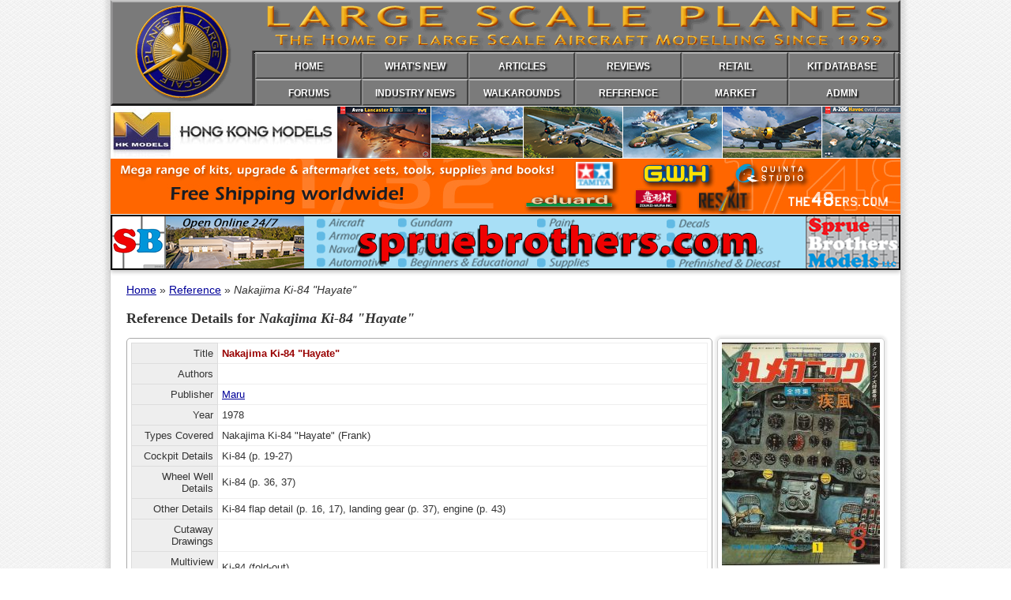

--- FILE ---
content_type: text/html; charset=UTF-8
request_url: https://www.largescaleplanes.com/reference/details.php?title=1151
body_size: 6880
content:
<!doctype html>
<html>
<head>
<meta charset="UTF-8">
<meta name="keywords" content="Large Scale Planes, LSP, aircraft, plastic modelling">
<meta name="description" content="Large Scale Planes, the home of large scale aircraft modeling.">

<link rel="apple-touch-icon" sizes="152x152" href="/apple-touch-icon.png">
<link rel="icon" type="image/png" sizes="32x32" href="/favicon-32x32.png">
<link rel="icon" type="image/png" sizes="16x16" href="/favicon-16x16.png">
<link rel="manifest" href="/site.webmanifest">
<link rel="mask-icon" href="/safari-pinned-tab.svg" color="#5bbad5">
<meta name="msapplication-TileColor" content="#da532c">
<meta name="theme-color" content="#ffffff">

<link rel="stylesheet" href="/assets/css/default.css">
<link rel="stylesheet" href="/assets/colorbox/colorbox.css">

<script src="/assets/js/functions.js"></script>
<script src="/assets/js/jquery-min.js"></script> 
<script src="/assets/colorbox/jquery.colorbox-min.js"></script>

<script>
    jQuery(document).ready(function () {
		jQuery('div.imgGallery a').colorbox({ rel:'group1', maxHeight:"95%" });
	});
</script>

<script>
  (function(i,s,o,g,r,a,m){i['GoogleAnalyticsObject']=r;i[r]=i[r]||function(){
  (i[r].q=i[r].q||[]).push(arguments)},i[r].l=1*new Date();a=s.createElement(o),
  m=s.getElementsByTagName(o)[0];a.async=1;a.src=g;m.parentNode.insertBefore(a,m)
  })(window,document,'script','https://www.google-analytics.com/analytics.js','ga');

  ga('create', 'UA-46096659-1', 'auto');
  ga('send', 'pageview');

</script><title>Book: Nakajima Ki-84 "Hayate" | Large Scale Planes</title>
<link rel="stylesheet" type="text/css" href="/assets/css/refs.css">
</head>

<body id="reference">

<div id="header">

    <div id="banner">
    	<img width="1000" height="134" src="/assets/images/lsp_header.gif" alt="Large Scale Planes">
    	
        <div id="mainNav">
        	<ul>
            	<li><a href="/" id="homeLink">HOME</a></li>
                <li><a href="/whatsnew/whatsnew.php" id="newsLink">WHAT'S NEW</a></li>
                <li><a href="/articles/" id="articlesLink">ARTICLES</a></li>
                <li><a href="/reviews/" id="reviewsLink">REVIEWS</a></li>
                <li><a href="/retail/" id="retailLink">RETAIL</a></li>
                <li><a href="/kitdb/list.php" id="kitsLink">KIT DATABASE</a></li>
                <!--<li><a href="/Links/LinksMain.php" id="linksLink">LINKS</a></li>-->
                <li class="noLink"></li>
           	</ul>
            <ul>
                <li><a href="https://forum.largescaleplanes.com/index.php?act=idx" id="forumsLink">FORUMS</a></li>
                <li><a href="/news/" id="previewsLink">INDUSTRY NEWS</a></li>
                <!--<li><a href="/tips/Tips.php" id="tipsLink">TIPS</a></li>-->
                <li><a href="/walkaround/" id="walkaroundLink">WALKAROUNDS</a></li>
                <li><a href="/reference/" id="referenceLink">REFERENCE</a></li>
                <li><a href="/Marketplace/Marketplace.php" id="marketplaceLink">MARKET</a></li>
                <li><a href="/manage/" id="adminLink">ADMIN</a></li>
                <li class="noLink"></li>
            </ul>
    	</div>
    
    </div>
</div>

<div id="top_sponsor">
		<a href="https://www.hk-models.com/hkm/"><img src="/assets/images/sponsors/hkm_wide.jpg" alt="Hong Kong Models" width="1000"></a>
	<a href="https://the48ers.com/"><img src="/assets/images/sponsors/LSP Banner v02.jpg" alt="the48ers.com" width="1000"></a>
	<a href="https://www.spruebrothers.com/"><img src="/assets/images/sponsors/Unknown.png" alt="Sprue Brothers" width="1000"></a>
</div>

<!-- begin main content -->

<div id="content">

<p id="breadcrumbs"><a href="/">Home</a> &raquo; <a href="index.php">Reference</a> &raquo; <em>Nakajima Ki-84 "Hayate"</em></p>

<h2>Reference Details for <em>Nakajima Ki-84 "Hayate"</em></h2>
	
    <div id="bookCovers">
	<div class="bookCover"><img src="/reference/images/1151/1151-1.jpg" width="200" alt="Book Cover"></div>
    </div>

	<div id="refInfo">      
  	<table>
        <tr><td class="label">Title</td><td class="data bookTitle">Nakajima Ki-84 "Hayate"</td></tr>
        <tr><td class="label">Authors</td><td class="data"><a href="list.php?act=filter&amp;field=authors&amp;data="></a></td></tr>
        <tr><td class="label">Publisher</td><td class="data"><a href="list.php?act=filter&amp;field=publisher&amp;data=Maru">Maru</a></td></tr>
        <tr><td class="label">Year</td><td class="data">1978</td></tr>
        <tr><td class="label">Types Covered</td><td class="data">Nakajima Ki-84 "Hayate" (Frank)</td></tr>
        <tr><td class="label">Cockpit Details</td><td class="data">Ki-84 (p. 19-27)</td></tr>
        <tr><td class="label">Wheel Well Details</td><td class="data">Ki-84 (p. 36, 37)</td></tr>
        <tr><td class="label">Other Details</td><td class="data">Ki-84 flap detail (p. 16, 17), landing gear (p. 37), engine (p. 43)</td></tr>
        <tr><td class="label">Cutaway Drawings</td><td class="data"></td></tr>
        <tr><td class="label">Multiview Drawings</td><td class="data">Ki-84 (fold-out)</td></tr>
        <tr><td class="label">Generic Camouflage Patterns</td><td class="data"></td></tr>
        <tr><td class="label">Generic Markings Patterns</td><td class="data"></td></tr>
        <tr><td class="label">Specific Markings Profiles</td><td class="data"></td></tr>
        <tr><td class="label">Notes</td><td class="data">Additional material on Ki-84 in No. 33</td></tr>
    </table>
    </div>
    
    <section id="relatedContent">
<h4>Related Content</h4>
<ul id="metaLinks">
	<li class="top"><a class="first" href="/articles/index.php?act=related&amp;family=79,94">Articles Related to<br>this Reference Title</a>
	<span class="relCount">27</span>	</li>
	<li class="top"><a class="second" href="/reviews/index.php?act=related&amp;family=79,94">Reviews Related to<br>this Reference Title</a>
	<span class="relCount">9</span>	</li>
	<li class="top last"><a class="third none" href="#">No Related<br>Walkarounds Found</a>
	<span class="relCount">0</span>	</li>
	<li class="bottom"><a class="fourth" href="/reference/list.php?act=related&amp;family=79,94">References Related to<br>this Reference Title</a>
	<span class="relCount">2</span>	</li>
	<li class="bottom"><a class="fifth" href="/kitdb/list.php?act=related&amp;family=79,94">Kits Related to<br>this Reference Title</a>
	<span class="relCount">9</span>	</li>
	<li class="bottom last"><a class="sixth" href="/kitdb/builds.php?act=related&amp;family=79,94">Build Threads Related to<br>this Reference Title</a>
	<span class="relCount">4</span>	</li>
</ul>
</section>
        
</div>

<div id="footer">
	<p><span id="copyright">&copy; Large Scale Planes 1999&mdash;2026.</span> All trademarks and copyrights are held by their respective owners. Member items are owned by the member. All rights reserved.</p>
</div>

</body>
</html>

--- FILE ---
content_type: text/css
request_url: https://www.largescaleplanes.com/assets/css/refs.css
body_size: 2469
content:
@charset "UTF-8";
/* CSS Document */

/* ---------- Book details styles ---------- */

#refDetails {
	margin: 0;
	padding: 0;
	border: 1px solid #FFF;
}

#refDetails div {
	margin: 0;
	padding: 0;
}


/* ---------- Book info panel styles ---------- */

#refInfo {
	width: 730px;
	border: 1px solid #AAA;
	-moz-border-radius: 5px;
	-webkit-border-radius: 5px;
	border-radius: 5px;
	background-color: #FFF;
	margin-right: 10px;
	margin-bottom: 1em;
	padding: 5px;
	font-size: .8em;
}

#refInfo table {
	border-collapse: collapse;
}

#refInfo td {
	padding: 5px;
}

#refInfo .label {
	width: 100px;
	text-align: right;
	vertical-align: top;
	border: 1px solid #DDD;
	background-color: #EEE;
}

#refInfo .data {
	width: 630px;
	border: 1px solid #EEE;
}

#refInfo .bookTitle {
	color: #900;
	font-weight: bold;
}

#bookCovers {
	float: right;
}

.bookCover {
	position: relative;
	width: 200px;
	margin-bottom: 10px;
	padding: 5px 5px 2px 5px;
	text-align: center;
	border: 1px solid #CCC;
	-moz-border-radius: 5px;
	-webkit-border-radius: 5px;
	border-radius: 5px;
	-moz-box-shadow: 0 0 3px 3px #EEE;
	-webkit-box-shadow: 0 0 3px 3px #EEE;
	box-shadow: 0 0 3px 3px #EEE;
	behavior: url(/assets/pie/PIE.htc);
}

.dedication {
	float: left;
	margin: 0 10px 10px 0;
	padding: 5px;
	background-color: #FFF;
	border: 1px solid #CCC;
	-moz-border-radius: 5px;
	-webkit-border-radius: 5px;
	border-radius: 5px;
	-moz-box-shadow: 0 0 3px 3px #EEE;
	-webkit-box-shadow: 0 0 3px 3px #EEE;
	box-shadow: 0 0 3px 3px #EEE;
	behavior: url(/assets/pie/PIE.htc);
}

/* ---------- book list table ---------- */

#reference #refsList {
	width: 650px;
	margin-bottom: 1em;
	border-collapse: collapse;
	font-size: .9em;
}

#reference #refsList tr {
	border: 1px solid rgba(204,204,204,0);
}

#reference #refsList tr:hover {
	background-color: rgba(204,204,204,0.1);
	/*border: 1px solid rgba(204,204,204,0.2);
	box-shadow: 0 0 4px 4px #EEE;*/
}

#reference #refsList td {
	padding: 5px;
}

td.bookThumb {
	width: 58px;
}

td.bookThumb img {
	/*position: relative;*/
	width: 50px;
	margin-right: 5px;
	padding: 3px;
	vertical-align: top;
	border: 1px solid #CCC;
	background-color: #FFF;
	-moz-border-radius: 5px;
	-webkit-border-radius: 5px;
	border-radius: 5px;
	box-shadow: 0 0 2px 2px #EEE;
	-moz-box-shadow: 0 0 2px 2px #EEE;
	-webkit-box-shadow: 0 0 2px 2px #EEE;
	/*behavior: url(/assets/pie/PIE.htc);*/
}

.details {
	font-size: 80%;
}

.details a, .details a:visited {
	color: #009;
}